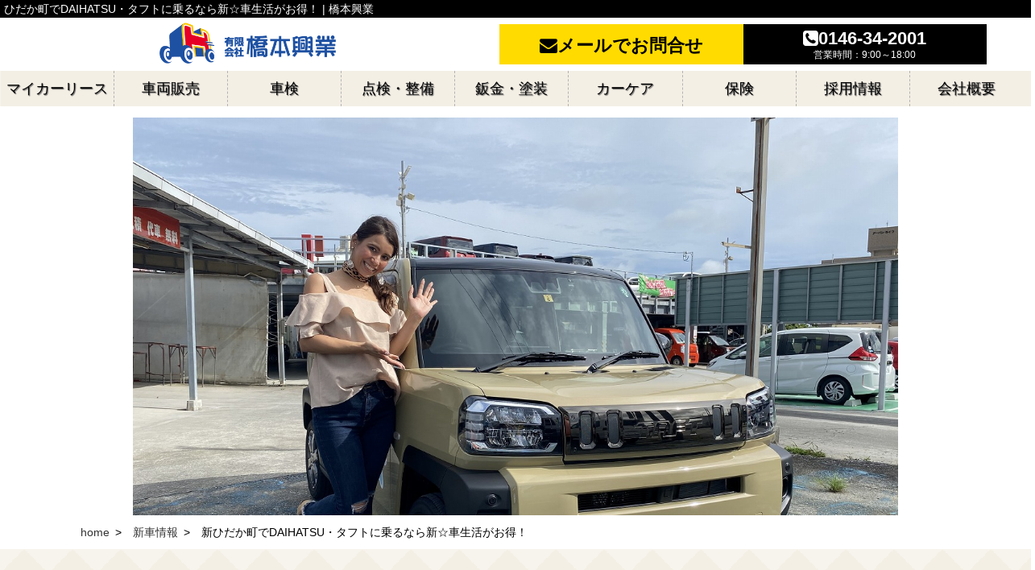

--- FILE ---
content_type: text/html; charset=UTF-8
request_url: https://hashimoto-kg.co.jp/newcar/taft/
body_size: 15412
content:
<!-- 固定＆投稿ページ -->
<!DOCTYPE html>
<html dir="ltr" lang="ja" prefix="og: https://ogp.me/ns#">

<head prefix="og: http://ogp.me/ns# fb: http://ogp.me/ns/fb# article: http://ogp.me/ns/article#">
	<!-- Google tag (gtag.js) -->
	<script async src="https://www.googletagmanager.com/gtag/js?id=G-2NFEYJ456J"></script>
	<script>
	  window.dataLayer = window.dataLayer || [];
	  function gtag(){dataLayer.push(arguments);}
	  gtag('js', new Date());

	  gtag('config', 'G-2NFEYJ456J');
	</script>
  <!-- Google Tag Manager -->
<script>(function(w,d,s,l,i){w[l]=w[l]||[];w[l].push({'gtm.start':
new Date().getTime(),event:'gtm.js'});var f=d.getElementsByTagName(s)[0],
j=d.createElement(s),dl=l!='dataLayer'?'&l='+l:'';j.async=true;j.src=
'https://www.googletagmanager.com/gtm.js?id='+i+dl;f.parentNode.insertBefore(j,f);
})(window,document,'script','dataLayer','GTM-T595B8L');</script>
<!-- End Google Tag Manager -->

  <meta charset="UTF-8">
  <meta name="viewport" content="width=device-width, initial-scall=1.0, minimum-scale=0.25, maximum-scale=4.0">

  <title>
    ひだか町でDAIHATSU・タフトに乗るなら新☆車生活がお得！ | 橋本興業  </title>

    
		<!-- All in One SEO 4.9.3 - aioseo.com -->
	<meta name="description" content="北海道ひだか町の橋本興業です。 これからお車をご検討中の方、乗り換えをご検討中の方にオススメしたい情報があります。 新車が月々定額で乗れる「新☆車生活」！お客様のニーズに合わせて、対象車種は軽自動車からハイブリッドカーまで国産全車種全メーカー。メンテも税金も毎月定額の支払いだけでOK！その中でも今回はイチオシのこちらの車種をご紹介！" />
	<meta name="robots" content="max-image-preview:large" />
	<meta name="author" content="長濱"/>
	<meta name="keywords" content="新車情報" />
	<link rel="canonical" href="https://hashimoto-kg.co.jp/newcar/taft/" />
	<meta name="generator" content="All in One SEO (AIOSEO) 4.9.3" />
		<meta property="og:locale" content="ja_JP" />
		<meta property="og:site_name" content="橋本興業" />
		<meta property="og:type" content="article" />
		<meta property="og:title" content="ひだか町でDAIHATSU・タフトに乗るなら新☆車生活がお得！ | 橋本興業" />
		<meta property="og:description" content="北海道ひだか町の橋本興業です。 これからお車をご検討中の方、乗り換えをご検討中の方にオススメしたい情報があります。 新車が月々定額で乗れる「新☆車生活」！お客様のニーズに合わせて、対象車種は軽自動車からハイブリッドカーまで国産全車種全メーカー。メンテも税金も毎月定額の支払いだけでOK！その中でも今回はイチオシのこちらの車種をご紹介！" />
		<meta property="og:url" content="https://hashimoto-kg.co.jp/newcar/taft/" />
		<meta property="og:image" content="https://hashimoto-kg.co.jp/wp-content/uploads/2020/06/IMG_6565.jpg" />
		<meta property="og:image:secure_url" content="https://hashimoto-kg.co.jp/wp-content/uploads/2020/06/IMG_6565.jpg" />
		<meta property="og:image:width" content="1280" />
		<meta property="og:image:height" content="960" />
		<meta property="article:published_time" content="2020-06-30T00:49:43+00:00" />
		<meta property="article:modified_time" content="2023-03-15T02:51:32+00:00" />
		<meta name="twitter:card" content="summary" />
		<meta name="twitter:title" content="ひだか町でDAIHATSU・タフトに乗るなら新☆車生活がお得！ | 橋本興業" />
		<meta name="twitter:description" content="北海道ひだか町の橋本興業です。 これからお車をご検討中の方、乗り換えをご検討中の方にオススメしたい情報があります。 新車が月々定額で乗れる「新☆車生活」！お客様のニーズに合わせて、対象車種は軽自動車からハイブリッドカーまで国産全車種全メーカー。メンテも税金も毎月定額の支払いだけでOK！その中でも今回はイチオシのこちらの車種をご紹介！" />
		<meta name="twitter:image" content="https://hashimoto-kg.co.jp/wp-content/uploads/2020/06/IMG_6565.jpg" />
		<script type="application/ld+json" class="aioseo-schema">
			{"@context":"https:\/\/schema.org","@graph":[{"@type":"Article","@id":"https:\/\/hashimoto-kg.co.jp\/newcar\/taft\/#article","name":"\u3072\u3060\u304b\u753a\u3067DAIHATSU\u30fb\u30bf\u30d5\u30c8\u306b\u4e57\u308b\u306a\u3089\u65b0\u2606\u8eca\u751f\u6d3b\u304c\u304a\u5f97\uff01 | \u6a4b\u672c\u8208\u696d","headline":"\u65b0\u3072\u3060\u304b\u753a\u3067DAIHATSU\u30fb\u30bf\u30d5\u30c8\u306b\u4e57\u308b\u306a\u3089\u65b0\u2606\u8eca\u751f\u6d3b\u304c\u304a\u5f97\uff01","author":{"@id":"https:\/\/hashimoto-kg.co.jp\/author\/h-nagahama\/#author"},"publisher":{"@id":"https:\/\/hashimoto-kg.co.jp\/#organization"},"image":{"@type":"ImageObject","url":"https:\/\/hashimoto-kg.co.jp\/wp-content\/uploads\/2020\/06\/IMG_6565.jpg","width":1280,"height":960},"datePublished":"2020-06-30T09:49:43+09:00","dateModified":"2023-03-15T11:51:32+09:00","inLanguage":"ja","mainEntityOfPage":{"@id":"https:\/\/hashimoto-kg.co.jp\/newcar\/taft\/#webpage"},"isPartOf":{"@id":"https:\/\/hashimoto-kg.co.jp\/newcar\/taft\/#webpage"},"articleSection":"\u65b0\u8eca\u60c5\u5831"},{"@type":"BreadcrumbList","@id":"https:\/\/hashimoto-kg.co.jp\/newcar\/taft\/#breadcrumblist","itemListElement":[{"@type":"ListItem","@id":"https:\/\/hashimoto-kg.co.jp#listItem","position":1,"name":"Home","item":"https:\/\/hashimoto-kg.co.jp","nextItem":{"@type":"ListItem","@id":"https:\/\/hashimoto-kg.co.jp\/category\/newcar\/#listItem","name":"\u65b0\u8eca\u60c5\u5831"}},{"@type":"ListItem","@id":"https:\/\/hashimoto-kg.co.jp\/category\/newcar\/#listItem","position":2,"name":"\u65b0\u8eca\u60c5\u5831","item":"https:\/\/hashimoto-kg.co.jp\/category\/newcar\/","nextItem":{"@type":"ListItem","@id":"https:\/\/hashimoto-kg.co.jp\/newcar\/taft\/#listItem","name":"\u65b0\u3072\u3060\u304b\u753a\u3067DAIHATSU\u30fb\u30bf\u30d5\u30c8\u306b\u4e57\u308b\u306a\u3089\u65b0\u2606\u8eca\u751f\u6d3b\u304c\u304a\u5f97\uff01"},"previousItem":{"@type":"ListItem","@id":"https:\/\/hashimoto-kg.co.jp#listItem","name":"Home"}},{"@type":"ListItem","@id":"https:\/\/hashimoto-kg.co.jp\/newcar\/taft\/#listItem","position":3,"name":"\u65b0\u3072\u3060\u304b\u753a\u3067DAIHATSU\u30fb\u30bf\u30d5\u30c8\u306b\u4e57\u308b\u306a\u3089\u65b0\u2606\u8eca\u751f\u6d3b\u304c\u304a\u5f97\uff01","previousItem":{"@type":"ListItem","@id":"https:\/\/hashimoto-kg.co.jp\/category\/newcar\/#listItem","name":"\u65b0\u8eca\u60c5\u5831"}}]},{"@type":"Organization","@id":"https:\/\/hashimoto-kg.co.jp\/#organization","name":"\u6a4b\u672c\u8208\u696d","description":"Just another WordPress site","url":"https:\/\/hashimoto-kg.co.jp\/","logo":{"@type":"ImageObject","url":"https:\/\/hashimoto-kg.co.jp\/wp-content\/uploads\/2020\/06\/hashimoto-kg-logo.png","@id":"https:\/\/hashimoto-kg.co.jp\/newcar\/taft\/#organizationLogo","width":132,"height":132},"image":{"@id":"https:\/\/hashimoto-kg.co.jp\/newcar\/taft\/#organizationLogo"}},{"@type":"Person","@id":"https:\/\/hashimoto-kg.co.jp\/author\/h-nagahama\/#author","url":"https:\/\/hashimoto-kg.co.jp\/author\/h-nagahama\/","name":"\u9577\u6ff1"},{"@type":"WebPage","@id":"https:\/\/hashimoto-kg.co.jp\/newcar\/taft\/#webpage","url":"https:\/\/hashimoto-kg.co.jp\/newcar\/taft\/","name":"\u3072\u3060\u304b\u753a\u3067DAIHATSU\u30fb\u30bf\u30d5\u30c8\u306b\u4e57\u308b\u306a\u3089\u65b0\u2606\u8eca\u751f\u6d3b\u304c\u304a\u5f97\uff01 | \u6a4b\u672c\u8208\u696d","description":"\u5317\u6d77\u9053\u3072\u3060\u304b\u753a\u306e\u6a4b\u672c\u8208\u696d\u3067\u3059\u3002 \u3053\u308c\u304b\u3089\u304a\u8eca\u3092\u3054\u691c\u8a0e\u4e2d\u306e\u65b9\u3001\u4e57\u308a\u63db\u3048\u3092\u3054\u691c\u8a0e\u4e2d\u306e\u65b9\u306b\u30aa\u30b9\u30b9\u30e1\u3057\u305f\u3044\u60c5\u5831\u304c\u3042\u308a\u307e\u3059\u3002 \u65b0\u8eca\u304c\u6708\u3005\u5b9a\u984d\u3067\u4e57\u308c\u308b\u300c\u65b0\u2606\u8eca\u751f\u6d3b\u300d\uff01\u304a\u5ba2\u69d8\u306e\u30cb\u30fc\u30ba\u306b\u5408\u308f\u305b\u3066\u3001\u5bfe\u8c61\u8eca\u7a2e\u306f\u8efd\u81ea\u52d5\u8eca\u304b\u3089\u30cf\u30a4\u30d6\u30ea\u30c3\u30c9\u30ab\u30fc\u307e\u3067\u56fd\u7523\u5168\u8eca\u7a2e\u5168\u30e1\u30fc\u30ab\u30fc\u3002\u30e1\u30f3\u30c6\u3082\u7a0e\u91d1\u3082\u6bce\u6708\u5b9a\u984d\u306e\u652f\u6255\u3044\u3060\u3051\u3067OK\uff01\u305d\u306e\u4e2d\u3067\u3082\u4eca\u56de\u306f\u30a4\u30c1\u30aa\u30b7\u306e\u3053\u3061\u3089\u306e\u8eca\u7a2e\u3092\u3054\u7d39\u4ecb\uff01","inLanguage":"ja","isPartOf":{"@id":"https:\/\/hashimoto-kg.co.jp\/#website"},"breadcrumb":{"@id":"https:\/\/hashimoto-kg.co.jp\/newcar\/taft\/#breadcrumblist"},"author":{"@id":"https:\/\/hashimoto-kg.co.jp\/author\/h-nagahama\/#author"},"creator":{"@id":"https:\/\/hashimoto-kg.co.jp\/author\/h-nagahama\/#author"},"image":{"@type":"ImageObject","url":"https:\/\/hashimoto-kg.co.jp\/wp-content\/uploads\/2020\/06\/IMG_6565.jpg","@id":"https:\/\/hashimoto-kg.co.jp\/newcar\/taft\/#mainImage","width":1280,"height":960},"primaryImageOfPage":{"@id":"https:\/\/hashimoto-kg.co.jp\/newcar\/taft\/#mainImage"},"datePublished":"2020-06-30T09:49:43+09:00","dateModified":"2023-03-15T11:51:32+09:00"},{"@type":"WebSite","@id":"https:\/\/hashimoto-kg.co.jp\/#website","url":"https:\/\/hashimoto-kg.co.jp\/","name":"\u6a4b\u672c\u8208\u696d","description":"Just another WordPress site","inLanguage":"ja","publisher":{"@id":"https:\/\/hashimoto-kg.co.jp\/#organization"}}]}
		</script>
		<!-- All in One SEO -->

<link rel="alternate" type="application/rss+xml" title="橋本興業 &raquo; フィード" href="https://hashimoto-kg.co.jp/feed/" />
<link rel="alternate" type="application/rss+xml" title="橋本興業 &raquo; コメントフィード" href="https://hashimoto-kg.co.jp/comments/feed/" />
<link rel="alternate" title="oEmbed (JSON)" type="application/json+oembed" href="https://hashimoto-kg.co.jp/wp-json/oembed/1.0/embed?url=https%3A%2F%2Fhashimoto-kg.co.jp%2Fnewcar%2Ftaft%2F" />
<link rel="alternate" title="oEmbed (XML)" type="text/xml+oembed" href="https://hashimoto-kg.co.jp/wp-json/oembed/1.0/embed?url=https%3A%2F%2Fhashimoto-kg.co.jp%2Fnewcar%2Ftaft%2F&#038;format=xml" />
<style id='wp-img-auto-sizes-contain-inline-css' type='text/css'>
img:is([sizes=auto i],[sizes^="auto," i]){contain-intrinsic-size:3000px 1500px}
/*# sourceURL=wp-img-auto-sizes-contain-inline-css */
</style>
<style id='wp-emoji-styles-inline-css' type='text/css'>

	img.wp-smiley, img.emoji {
		display: inline !important;
		border: none !important;
		box-shadow: none !important;
		height: 1em !important;
		width: 1em !important;
		margin: 0 0.07em !important;
		vertical-align: -0.1em !important;
		background: none !important;
		padding: 0 !important;
	}
/*# sourceURL=wp-emoji-styles-inline-css */
</style>
<style id='wp-block-library-inline-css' type='text/css'>
:root{--wp-block-synced-color:#7a00df;--wp-block-synced-color--rgb:122,0,223;--wp-bound-block-color:var(--wp-block-synced-color);--wp-editor-canvas-background:#ddd;--wp-admin-theme-color:#007cba;--wp-admin-theme-color--rgb:0,124,186;--wp-admin-theme-color-darker-10:#006ba1;--wp-admin-theme-color-darker-10--rgb:0,107,160.5;--wp-admin-theme-color-darker-20:#005a87;--wp-admin-theme-color-darker-20--rgb:0,90,135;--wp-admin-border-width-focus:2px}@media (min-resolution:192dpi){:root{--wp-admin-border-width-focus:1.5px}}.wp-element-button{cursor:pointer}:root .has-very-light-gray-background-color{background-color:#eee}:root .has-very-dark-gray-background-color{background-color:#313131}:root .has-very-light-gray-color{color:#eee}:root .has-very-dark-gray-color{color:#313131}:root .has-vivid-green-cyan-to-vivid-cyan-blue-gradient-background{background:linear-gradient(135deg,#00d084,#0693e3)}:root .has-purple-crush-gradient-background{background:linear-gradient(135deg,#34e2e4,#4721fb 50%,#ab1dfe)}:root .has-hazy-dawn-gradient-background{background:linear-gradient(135deg,#faaca8,#dad0ec)}:root .has-subdued-olive-gradient-background{background:linear-gradient(135deg,#fafae1,#67a671)}:root .has-atomic-cream-gradient-background{background:linear-gradient(135deg,#fdd79a,#004a59)}:root .has-nightshade-gradient-background{background:linear-gradient(135deg,#330968,#31cdcf)}:root .has-midnight-gradient-background{background:linear-gradient(135deg,#020381,#2874fc)}:root{--wp--preset--font-size--normal:16px;--wp--preset--font-size--huge:42px}.has-regular-font-size{font-size:1em}.has-larger-font-size{font-size:2.625em}.has-normal-font-size{font-size:var(--wp--preset--font-size--normal)}.has-huge-font-size{font-size:var(--wp--preset--font-size--huge)}.has-text-align-center{text-align:center}.has-text-align-left{text-align:left}.has-text-align-right{text-align:right}.has-fit-text{white-space:nowrap!important}#end-resizable-editor-section{display:none}.aligncenter{clear:both}.items-justified-left{justify-content:flex-start}.items-justified-center{justify-content:center}.items-justified-right{justify-content:flex-end}.items-justified-space-between{justify-content:space-between}.screen-reader-text{border:0;clip-path:inset(50%);height:1px;margin:-1px;overflow:hidden;padding:0;position:absolute;width:1px;word-wrap:normal!important}.screen-reader-text:focus{background-color:#ddd;clip-path:none;color:#444;display:block;font-size:1em;height:auto;left:5px;line-height:normal;padding:15px 23px 14px;text-decoration:none;top:5px;width:auto;z-index:100000}html :where(.has-border-color){border-style:solid}html :where([style*=border-top-color]){border-top-style:solid}html :where([style*=border-right-color]){border-right-style:solid}html :where([style*=border-bottom-color]){border-bottom-style:solid}html :where([style*=border-left-color]){border-left-style:solid}html :where([style*=border-width]){border-style:solid}html :where([style*=border-top-width]){border-top-style:solid}html :where([style*=border-right-width]){border-right-style:solid}html :where([style*=border-bottom-width]){border-bottom-style:solid}html :where([style*=border-left-width]){border-left-style:solid}html :where(img[class*=wp-image-]){height:auto;max-width:100%}:where(figure){margin:0 0 1em}html :where(.is-position-sticky){--wp-admin--admin-bar--position-offset:var(--wp-admin--admin-bar--height,0px)}@media screen and (max-width:600px){html :where(.is-position-sticky){--wp-admin--admin-bar--position-offset:0px}}

/*# sourceURL=wp-block-library-inline-css */
</style><style id='global-styles-inline-css' type='text/css'>
:root{--wp--preset--aspect-ratio--square: 1;--wp--preset--aspect-ratio--4-3: 4/3;--wp--preset--aspect-ratio--3-4: 3/4;--wp--preset--aspect-ratio--3-2: 3/2;--wp--preset--aspect-ratio--2-3: 2/3;--wp--preset--aspect-ratio--16-9: 16/9;--wp--preset--aspect-ratio--9-16: 9/16;--wp--preset--color--black: #000000;--wp--preset--color--cyan-bluish-gray: #abb8c3;--wp--preset--color--white: #ffffff;--wp--preset--color--pale-pink: #f78da7;--wp--preset--color--vivid-red: #cf2e2e;--wp--preset--color--luminous-vivid-orange: #ff6900;--wp--preset--color--luminous-vivid-amber: #fcb900;--wp--preset--color--light-green-cyan: #7bdcb5;--wp--preset--color--vivid-green-cyan: #00d084;--wp--preset--color--pale-cyan-blue: #8ed1fc;--wp--preset--color--vivid-cyan-blue: #0693e3;--wp--preset--color--vivid-purple: #9b51e0;--wp--preset--gradient--vivid-cyan-blue-to-vivid-purple: linear-gradient(135deg,rgb(6,147,227) 0%,rgb(155,81,224) 100%);--wp--preset--gradient--light-green-cyan-to-vivid-green-cyan: linear-gradient(135deg,rgb(122,220,180) 0%,rgb(0,208,130) 100%);--wp--preset--gradient--luminous-vivid-amber-to-luminous-vivid-orange: linear-gradient(135deg,rgb(252,185,0) 0%,rgb(255,105,0) 100%);--wp--preset--gradient--luminous-vivid-orange-to-vivid-red: linear-gradient(135deg,rgb(255,105,0) 0%,rgb(207,46,46) 100%);--wp--preset--gradient--very-light-gray-to-cyan-bluish-gray: linear-gradient(135deg,rgb(238,238,238) 0%,rgb(169,184,195) 100%);--wp--preset--gradient--cool-to-warm-spectrum: linear-gradient(135deg,rgb(74,234,220) 0%,rgb(151,120,209) 20%,rgb(207,42,186) 40%,rgb(238,44,130) 60%,rgb(251,105,98) 80%,rgb(254,248,76) 100%);--wp--preset--gradient--blush-light-purple: linear-gradient(135deg,rgb(255,206,236) 0%,rgb(152,150,240) 100%);--wp--preset--gradient--blush-bordeaux: linear-gradient(135deg,rgb(254,205,165) 0%,rgb(254,45,45) 50%,rgb(107,0,62) 100%);--wp--preset--gradient--luminous-dusk: linear-gradient(135deg,rgb(255,203,112) 0%,rgb(199,81,192) 50%,rgb(65,88,208) 100%);--wp--preset--gradient--pale-ocean: linear-gradient(135deg,rgb(255,245,203) 0%,rgb(182,227,212) 50%,rgb(51,167,181) 100%);--wp--preset--gradient--electric-grass: linear-gradient(135deg,rgb(202,248,128) 0%,rgb(113,206,126) 100%);--wp--preset--gradient--midnight: linear-gradient(135deg,rgb(2,3,129) 0%,rgb(40,116,252) 100%);--wp--preset--font-size--small: 13px;--wp--preset--font-size--medium: 20px;--wp--preset--font-size--large: 36px;--wp--preset--font-size--x-large: 42px;--wp--preset--spacing--20: 0.44rem;--wp--preset--spacing--30: 0.67rem;--wp--preset--spacing--40: 1rem;--wp--preset--spacing--50: 1.5rem;--wp--preset--spacing--60: 2.25rem;--wp--preset--spacing--70: 3.38rem;--wp--preset--spacing--80: 5.06rem;--wp--preset--shadow--natural: 6px 6px 9px rgba(0, 0, 0, 0.2);--wp--preset--shadow--deep: 12px 12px 50px rgba(0, 0, 0, 0.4);--wp--preset--shadow--sharp: 6px 6px 0px rgba(0, 0, 0, 0.2);--wp--preset--shadow--outlined: 6px 6px 0px -3px rgb(255, 255, 255), 6px 6px rgb(0, 0, 0);--wp--preset--shadow--crisp: 6px 6px 0px rgb(0, 0, 0);}:where(.is-layout-flex){gap: 0.5em;}:where(.is-layout-grid){gap: 0.5em;}body .is-layout-flex{display: flex;}.is-layout-flex{flex-wrap: wrap;align-items: center;}.is-layout-flex > :is(*, div){margin: 0;}body .is-layout-grid{display: grid;}.is-layout-grid > :is(*, div){margin: 0;}:where(.wp-block-columns.is-layout-flex){gap: 2em;}:where(.wp-block-columns.is-layout-grid){gap: 2em;}:where(.wp-block-post-template.is-layout-flex){gap: 1.25em;}:where(.wp-block-post-template.is-layout-grid){gap: 1.25em;}.has-black-color{color: var(--wp--preset--color--black) !important;}.has-cyan-bluish-gray-color{color: var(--wp--preset--color--cyan-bluish-gray) !important;}.has-white-color{color: var(--wp--preset--color--white) !important;}.has-pale-pink-color{color: var(--wp--preset--color--pale-pink) !important;}.has-vivid-red-color{color: var(--wp--preset--color--vivid-red) !important;}.has-luminous-vivid-orange-color{color: var(--wp--preset--color--luminous-vivid-orange) !important;}.has-luminous-vivid-amber-color{color: var(--wp--preset--color--luminous-vivid-amber) !important;}.has-light-green-cyan-color{color: var(--wp--preset--color--light-green-cyan) !important;}.has-vivid-green-cyan-color{color: var(--wp--preset--color--vivid-green-cyan) !important;}.has-pale-cyan-blue-color{color: var(--wp--preset--color--pale-cyan-blue) !important;}.has-vivid-cyan-blue-color{color: var(--wp--preset--color--vivid-cyan-blue) !important;}.has-vivid-purple-color{color: var(--wp--preset--color--vivid-purple) !important;}.has-black-background-color{background-color: var(--wp--preset--color--black) !important;}.has-cyan-bluish-gray-background-color{background-color: var(--wp--preset--color--cyan-bluish-gray) !important;}.has-white-background-color{background-color: var(--wp--preset--color--white) !important;}.has-pale-pink-background-color{background-color: var(--wp--preset--color--pale-pink) !important;}.has-vivid-red-background-color{background-color: var(--wp--preset--color--vivid-red) !important;}.has-luminous-vivid-orange-background-color{background-color: var(--wp--preset--color--luminous-vivid-orange) !important;}.has-luminous-vivid-amber-background-color{background-color: var(--wp--preset--color--luminous-vivid-amber) !important;}.has-light-green-cyan-background-color{background-color: var(--wp--preset--color--light-green-cyan) !important;}.has-vivid-green-cyan-background-color{background-color: var(--wp--preset--color--vivid-green-cyan) !important;}.has-pale-cyan-blue-background-color{background-color: var(--wp--preset--color--pale-cyan-blue) !important;}.has-vivid-cyan-blue-background-color{background-color: var(--wp--preset--color--vivid-cyan-blue) !important;}.has-vivid-purple-background-color{background-color: var(--wp--preset--color--vivid-purple) !important;}.has-black-border-color{border-color: var(--wp--preset--color--black) !important;}.has-cyan-bluish-gray-border-color{border-color: var(--wp--preset--color--cyan-bluish-gray) !important;}.has-white-border-color{border-color: var(--wp--preset--color--white) !important;}.has-pale-pink-border-color{border-color: var(--wp--preset--color--pale-pink) !important;}.has-vivid-red-border-color{border-color: var(--wp--preset--color--vivid-red) !important;}.has-luminous-vivid-orange-border-color{border-color: var(--wp--preset--color--luminous-vivid-orange) !important;}.has-luminous-vivid-amber-border-color{border-color: var(--wp--preset--color--luminous-vivid-amber) !important;}.has-light-green-cyan-border-color{border-color: var(--wp--preset--color--light-green-cyan) !important;}.has-vivid-green-cyan-border-color{border-color: var(--wp--preset--color--vivid-green-cyan) !important;}.has-pale-cyan-blue-border-color{border-color: var(--wp--preset--color--pale-cyan-blue) !important;}.has-vivid-cyan-blue-border-color{border-color: var(--wp--preset--color--vivid-cyan-blue) !important;}.has-vivid-purple-border-color{border-color: var(--wp--preset--color--vivid-purple) !important;}.has-vivid-cyan-blue-to-vivid-purple-gradient-background{background: var(--wp--preset--gradient--vivid-cyan-blue-to-vivid-purple) !important;}.has-light-green-cyan-to-vivid-green-cyan-gradient-background{background: var(--wp--preset--gradient--light-green-cyan-to-vivid-green-cyan) !important;}.has-luminous-vivid-amber-to-luminous-vivid-orange-gradient-background{background: var(--wp--preset--gradient--luminous-vivid-amber-to-luminous-vivid-orange) !important;}.has-luminous-vivid-orange-to-vivid-red-gradient-background{background: var(--wp--preset--gradient--luminous-vivid-orange-to-vivid-red) !important;}.has-very-light-gray-to-cyan-bluish-gray-gradient-background{background: var(--wp--preset--gradient--very-light-gray-to-cyan-bluish-gray) !important;}.has-cool-to-warm-spectrum-gradient-background{background: var(--wp--preset--gradient--cool-to-warm-spectrum) !important;}.has-blush-light-purple-gradient-background{background: var(--wp--preset--gradient--blush-light-purple) !important;}.has-blush-bordeaux-gradient-background{background: var(--wp--preset--gradient--blush-bordeaux) !important;}.has-luminous-dusk-gradient-background{background: var(--wp--preset--gradient--luminous-dusk) !important;}.has-pale-ocean-gradient-background{background: var(--wp--preset--gradient--pale-ocean) !important;}.has-electric-grass-gradient-background{background: var(--wp--preset--gradient--electric-grass) !important;}.has-midnight-gradient-background{background: var(--wp--preset--gradient--midnight) !important;}.has-small-font-size{font-size: var(--wp--preset--font-size--small) !important;}.has-medium-font-size{font-size: var(--wp--preset--font-size--medium) !important;}.has-large-font-size{font-size: var(--wp--preset--font-size--large) !important;}.has-x-large-font-size{font-size: var(--wp--preset--font-size--x-large) !important;}
/*# sourceURL=global-styles-inline-css */
</style>

<style id='classic-theme-styles-inline-css' type='text/css'>
/*! This file is auto-generated */
.wp-block-button__link{color:#fff;background-color:#32373c;border-radius:9999px;box-shadow:none;text-decoration:none;padding:calc(.667em + 2px) calc(1.333em + 2px);font-size:1.125em}.wp-block-file__button{background:#32373c;color:#fff;text-decoration:none}
/*# sourceURL=/wp-includes/css/classic-themes.min.css */
</style>
<link rel='stylesheet' id='contact-form-7-css' href='https://hashimoto-kg.co.jp/wp-content/plugins/contact-form-7/includes/css/styles.css?ver=6.1.4' type='text/css' media='all' />
<link rel='stylesheet' id='ki-gvc1-style-css' href='https://hashimoto-kg.co.jp/wp-content/themes/hashimoto/style.css' type='text/css' media='all' />
<script type="text/javascript" src="https://hashimoto-kg.co.jp/wp-includes/js/jquery/jquery.min.js?ver=3.7.1" id="jquery-core-js"></script>
<script type="text/javascript" src="https://hashimoto-kg.co.jp/wp-includes/js/jquery/jquery-migrate.min.js?ver=3.4.1" id="jquery-migrate-js"></script>
<script type="text/javascript" src="https://hashimoto-kg.co.jp/wp-content/themes/hashimoto/js/kcss.js" id="kcss-js"></script>
<script type="text/javascript" src="https://hashimoto-kg.co.jp/wp-content/themes/hashimoto/js/togglemenu.js" id="togglemenu-js"></script>
<link rel="https://api.w.org/" href="https://hashimoto-kg.co.jp/wp-json/" /><link rel="alternate" title="JSON" type="application/json" href="https://hashimoto-kg.co.jp/wp-json/wp/v2/posts/1594" /><link rel="EditURI" type="application/rsd+xml" title="RSD" href="https://hashimoto-kg.co.jp/xmlrpc.php?rsd" />

<link rel='shortlink' href='https://hashimoto-kg.co.jp/?p=1594' />
<style type="text/css">.recentcomments a{display:inline !important;padding:0 !important;margin:0 !important;}</style><link rel="icon" href="https://hashimoto-kg.co.jp/wp-content/uploads/2020/06/hashimoto-kg-logo.png" sizes="32x32" />
<link rel="icon" href="https://hashimoto-kg.co.jp/wp-content/uploads/2020/06/hashimoto-kg-logo.png" sizes="192x192" />
<link rel="apple-touch-icon" href="https://hashimoto-kg.co.jp/wp-content/uploads/2020/06/hashimoto-kg-logo.png" />
<meta name="msapplication-TileImage" content="https://hashimoto-kg.co.jp/wp-content/uploads/2020/06/hashimoto-kg-logo.png" />
  <script>
var ua = window.navigator.userAgent.toLowerCase();
if (ua.indexOf("msie 10") != -1){
document.write('<link rel="stylesheet" type="text/css" href="https://hashimoto-kg.co.jp/wp-content/themes/hashimoto/css/ie10.css" />');
}
else if (ua.indexOf("linux; u;") >0){
document.write('<link rel="stylesheet" type="text/css" href="https://hashimoto-kg.co.jp/wp-content/themes/hashimoto/css/ie10.css" />');
}
else if (ua.indexOf("chrome") != -1){
	document.write('<link rel="stylesheet" type="text/css" href="https://hashimoto-kg.co.jp/wp-content/themes/hashimoto/css/chrome.css" />');
}
</script>
<!--[if lte IE 9]>
<script src="/js/jquery.matchHeight.js" type="text/javascript"></script>
<script type="text/javascript">
jQuery(function() {
jQuery("[class^='flex'] [class^='col-']").matchHeight();
});
</script>
<link rel="stylesheet" type="text/css" href="/css/ie9.css" />
<![endif]-->
<!--[if lt IE 9]>
<script src="/js/html5shiv.js" type="text/javascript"></script>
<link rel="stylesheet" type="text/css" href="/css/ie8.css" />
<![endif]-->
<link rel="stylesheet" href="//maxcdn.bootstrapcdn.com/font-awesome/4.1.0/css/font-awesome.min.css" />

  <script type="text/javascript">

  (function($){
  $(function(){
      $(window).on('scroll',function(){
          var obj = new Object();
          obj.y = document.documentElement.scrollTop  || document.body.scrollTop;
          if(obj.y > 40){
              $(".wrapper").addClass("header-lock");
          } else {
              $(".wrapper").removeClass("header-lock");
          }
      });
  });
  })(jQuery);
  /*　ページ内スクロール */
  jQuery(document).ready(function(){
     jQuery('a[href^="#"]').click(function() {
      　var headerHight = jQuery('header').outerHeight();
        var speed = 400;
        var href= jQuery(this).attr("href");
        var target = jQuery(href == "#" || href == "" ? 'html' : href);
        var position = target.offset().top-headerHight - 40;
        jQuery('body,html').animate({scrollTop:position}, speed, 'swing');
        return false;
     });
  });
    /* トップに戻るボタン */
    jQuery(document).ready(function() {
      var topBtn = jQuery('.backtotop');
      topBtn.hide();
      jQuery(window).scroll(function() {
        if (jQuery(this).scrollTop() > 400) {
          topBtn.fadeIn();
        } else {
          topBtn.fadeOut(0)
        }
      });
    });

  </script>
</head>

<body class="wp-singular post-template-default single single-post postid-1594 single-format-standard wp-theme-hashimoto metaslider-plugin">
  <!-- Google Tag Manager (noscript) -->
<noscript><iframe src="https://www.googletagmanager.com/ns.html?id=GTM-T595B8L"
height="0" width="0" style="display:none;visibility:hidden"></iframe></noscript>
<!-- End Google Tag Manager (noscript) -->
  <header class="header" id="header">
    <div class="wrapper head-black">
      <div class="container">
        <h1 class="discription">
ひだか町でDAIHATSU・タフトに乗るなら新☆車生活がお得！ | 橋本興業</h1>
      </div>
    </div>

    <div class="container">
<div class="flex">
  <div class="col-6 col-tab-6 col-sp-7 mp-reset">
    <div class="text-center top-logo">
      <a href="https://hashimoto-kg.co.jp"><img src="https://hashimoto-kg.co.jp/wp-content/themes/hashimoto/img/logo.png" alt="新ひだか町、静内町、浦川町で新車、車検などお車のことなら有限会社橋本興業にお任せください" /></a>
    </div>
  </div>

<div class="col-3  col-tab-3 col-sp-2r head-mail mp-reset">
  <a href="contact"><div class="head-mail-btn">
    <i class="fa fa-envelope"></i><span class="head-btn-subtext"> メールでお問合せ</span>
  </div></a>
</div>

<div class="col-3  col-tab-3 col-sp-2r head-tell mp-reset">
  <a href="tel:0146342001"><div class="head-tell-btn">
    <i class="fa fa-phone-square"></i><span class="head-btn-subtext"> 0146-34-2001</span>
    <span class="head-small-text"><br />営業時間：9:00～18:00</span>
  </div></a>
</div>

<div class="sp col-sp-1r mp-reset">
  <div class="btn-burg-text wp-toggle"></div>
</div>
</div>
    </div>

<!--<div class="btn-burg-text wp-toggle"></div>-->
    <nav class="gnav-container">
    <ul class="gnav">
        <li class="gnav-item"><a href="https://hashimoto-kg.co.jp/lease/" class="gnav-link"><span class="gnav-link-inner">マイカーリース</span></a></li>
        <li class="gnav-item"><a href="https://hashimoto-kg.co.jp/sale/" class="gnav-link"><span class="gnav-link-inner">車両販売</span></a></li>
        <li class="gnav-item"><a href="https://hashimoto-kg.co.jp/inspection/" class="gnav-link"><span class="gnav-link-inner">車検</span></a></li>
        <li class="gnav-item"><a href="https://hashimoto-kg.co.jp/maintenance/" class="gnav-link"><span class="gnav-link-inner">点検・整備</span></a></li>
        <li class="gnav-item"><a href="https://hashimoto-kg.co.jp/metal/" class="gnav-link"><span class="gnav-link-inner">鈑金・塗装</span></a></li>
        <li class="gnav-item"><a href="https://hashimoto-kg.co.jp/tire/" class="gnav-link"><span class="gnav-link-inner">カーケア</span></a></li>
        <li class="gnav-item"><a href="https://hashimoto-kg.co.jp/insurance/" class="gnav-link"><span class="gnav-link-inner">保険</span></a></li>
				<li class="gnav-item"><a href="https://hashimoto-kg.co.jp/recruit/" class="gnav-link"><span class="gnav-link-inner">採用情報</span></a></li>
				<li class="gnav-item"><a href="https://hashimoto-kg.co.jp/company/" class="gnav-link"><span class="gnav-link-inner">会社概要</span></a></li>
    </ul>
</nav>
  </header>


 	 		<div class="center news_kv_950"><img width="1280" height="960" src="https://hashimoto-kg.co.jp/wp-content/uploads/2020/06/IMG_6565.jpg" class="attachment-full size-full wp-post-image" alt="" decoding="async" fetchpriority="high" srcset="https://hashimoto-kg.co.jp/wp-content/uploads/2020/06/IMG_6565.jpg 1280w, https://hashimoto-kg.co.jp/wp-content/uploads/2020/06/IMG_6565-600x450.jpg 600w, https://hashimoto-kg.co.jp/wp-content/uploads/2020/06/IMG_6565-1024x768.jpg 1024w, https://hashimoto-kg.co.jp/wp-content/uploads/2020/06/IMG_6565-768x576.jpg 768w" sizes="(max-width: 1280px) 100vw, 1280px" /></div>
 	 

<main id="main" class="main" role="main">


	<div class="container">
	<nav id="breadcrumb" itemprop="breadcrumb"><ul class="breadcrumb"><li><a href="https://hashimoto-kg.co.jp/">home</a></li><li><a href="https://hashimoto-kg.co.jp/category/newcar/">新車情報</a></li><li>新ひだか町でDAIHATSU・タフトに乗るなら新☆車生活がお得！</li></ul></nav>	</div>
			<!--<h2 class="text-center post-title">新ひだか町でDAIHATSU・タフトに乗るなら新☆車生活がお得！</h2>-->
	<section>
	<div class="bg-pubric-pt01-01">
	<div class="bg-pubric-pt01-02">
		<div class="post-1594 post type-post status-publish format-standard has-post-thumbnail hentry category-newcar"><h2 class="h2-car">新ひだか町でタフトなら新☆車生活！</h2>
<div class="wide960 bg-white-box">
<p>いつもご覧いただきありがとうございます。北海道日高郡新ひだか町の橋本興業です。<br />
これからお車をご検討中の方、乗り換えをご検討中の方にオススメしたい情報があります。<br />
新車が月々定額で乗れる<strong>「新☆車生活」！</strong>お客様のニーズに合わせて、対象車種は軽自動車からハイブリッドカーまで国産全車種全メーカー。メンテも税金も毎月定額の支払いだけでOK！その中でも今回はイチオシのこちらの車種をご紹介！</p>
<p><strong><big><span style="color: #008000;">タフト / DAIHATSU</span></big></strong></p>
<p><img decoding="async" width="1280" height="960" class="alignnone size-large wp-image-1591" src="https://hashimoto-kg.co.jp/wp-content/uploads/2020/06/IMG_6592.jpg" alt="" srcset="https://hashimoto-kg.co.jp/wp-content/uploads/2020/06/IMG_6592.jpg 1280w, https://hashimoto-kg.co.jp/wp-content/uploads/2020/06/IMG_6592-600x450.jpg 600w, https://hashimoto-kg.co.jp/wp-content/uploads/2020/06/IMG_6592-1024x768.jpg 1024w, https://hashimoto-kg.co.jp/wp-content/uploads/2020/06/IMG_6592-768x576.jpg 768w" sizes="(max-width: 1280px) 100vw, 1280px" /></p>
<p>日常からレジャーまで。毎日を楽しく彩りを与えてくれる相棒となる軽自動車、それがタフト。<br />
タフさと力強さを兼ね備える、洗練されたボディは二度見したくなるカッコ良さ。<br />
カラーバリエーションは大人気のアースカラー新色３色を含む、全９色のラインアップ。<br />
どの色も遊び心くすぐられる、豊富なボディカラーです。</p>
<p>「青空SUV」というキャッチコピーの名の通り、これからの夏にピッタリ一台です！</p>
<h3>【安定感のある走行性能と、先進の安全性】</h3>
<p>タフトは「DNGA」に基づいたプラットフォームを採用し、誰もが運転しやすく、快適な走行が実現。軽量化で燃費効率もUPさせています。</p>
<p>電動パーキングブレーキも標準装備。オートモードにしたら、Pレンジで自動的にパーキングブレーキが作動します。<br />
ロングドライブに憂鬱な渋滞や信号待ちの時は、「HOLD」スイッチひとつで、ブレーキペダルから足を離してもブレーキが保持されるので安心です。</p>
<p><img decoding="async" width="1280" height="960" class="alignnone size-large wp-image-1578" src="https://hashimoto-kg.co.jp/wp-content/uploads/2020/06/IMG_6570.jpg" alt="" srcset="https://hashimoto-kg.co.jp/wp-content/uploads/2020/06/IMG_6570.jpg 1280w, https://hashimoto-kg.co.jp/wp-content/uploads/2020/06/IMG_6570-600x450.jpg 600w, https://hashimoto-kg.co.jp/wp-content/uploads/2020/06/IMG_6570-1024x768.jpg 1024w, https://hashimoto-kg.co.jp/wp-content/uploads/2020/06/IMG_6570-768x576.jpg 768w" sizes="(max-width: 1280px) 100vw, 1280px" /></p>
<p>ロングドライブの疲れによるふらつきも警報機能が教えてくれ安全に走行出来ます。</p>
<p>軽自動車だけど、この走りやすさを侮るなかれ！</p>
<p>FFベースの軽乗用車としては最大サイズとなるタイヤを実装。あらゆる路面に対応するパワフルな走り心地を体感してください。</p>
<p>事故を未然に防ぐために、先進技術の「スマートアシスト」が搭載されています。<br />
ダイハツが目指す、安心のクルマ作り。17種類の予防安全性能が、あなたを安心させてくれます。</p>
<p><img loading="lazy" decoding="async" width="1090" height="542" class="alignnone size-large wp-image-1592" src="https://hashimoto-kg.co.jp/wp-content/uploads/2020/06/taft_01.jpg" alt="" srcset="https://hashimoto-kg.co.jp/wp-content/uploads/2020/06/taft_01.jpg 1090w, https://hashimoto-kg.co.jp/wp-content/uploads/2020/06/taft_01-600x298.jpg 600w, https://hashimoto-kg.co.jp/wp-content/uploads/2020/06/taft_01-1024x509.jpg 1024w, https://hashimoto-kg.co.jp/wp-content/uploads/2020/06/taft_01-768x382.jpg 768w" sizes="auto, (max-width: 1090px) 100vw, 1090px" /> <img loading="lazy" decoding="async" width="1072" height="512" class="alignnone size-large wp-image-1593" src="https://hashimoto-kg.co.jp/wp-content/uploads/2020/06/taft_02.jpg" alt="" srcset="https://hashimoto-kg.co.jp/wp-content/uploads/2020/06/taft_02.jpg 1072w, https://hashimoto-kg.co.jp/wp-content/uploads/2020/06/taft_02-600x287.jpg 600w, https://hashimoto-kg.co.jp/wp-content/uploads/2020/06/taft_02-1024x489.jpg 1024w, https://hashimoto-kg.co.jp/wp-content/uploads/2020/06/taft_02-768x367.jpg 768w" sizes="auto, (max-width: 1072px) 100vw, 1072px" /></p>
<h3>【これだけアクティブなのに、驚きの低燃費！】</h3>
<p>軽自動車の魅力と言えば、やはり経済性ですよね。<br />
自然吸気エンジン<br />
（2WD）では、25.7km/Lという燃費消費率を達成。<br />
走りの快適さだけではなく、環境とおサイフにも配慮されています。</p>
<p><img loading="lazy" decoding="async" width="1280" height="960" class="alignnone size-large wp-image-1573" src="https://hashimoto-kg.co.jp/wp-content/uploads/2020/06/IMG_6565.jpg" alt="" srcset="https://hashimoto-kg.co.jp/wp-content/uploads/2020/06/IMG_6565.jpg 1280w, https://hashimoto-kg.co.jp/wp-content/uploads/2020/06/IMG_6565-600x450.jpg 600w, https://hashimoto-kg.co.jp/wp-content/uploads/2020/06/IMG_6565-1024x768.jpg 1024w, https://hashimoto-kg.co.jp/wp-content/uploads/2020/06/IMG_6565-768x576.jpg 768w" sizes="auto, (max-width: 1280px) 100vw, 1280px" /></p>
<p>※燃料消費率は定められた試験条件での値です。お客様の使用環境（気象、渋滞等）や運転方法（急発進、エアコン使用等）に応じて燃料使用率は異なります。</p>
<h3>【コンセプトは「Backpack Style」】</h3>
<p>新発想、タフトの「Backpack Style」。<br />
乗る人の気分があがるフロント部分「クルースペース」、工夫いっぱいのリア部分「フレキシブルスペース」。快適さと収納力が抜群に優れています。</p>
<p>運転席に乗った瞬間ワクワクする、クルースペース。コックピットのような気分高まるデザインと機能性に優れたレイアウト。ゆとりのある空間は解放感を演出します。</p>
<p>フレキシブルスペースは、とにかくたくさん積み込むことが可能。イコール、遊びの幅を広げてくれるんです。汚れが拭き取りやすい素材を採用するなど、アウトドアへの対応力も抜群です。</p>
<p><img loading="lazy" decoding="async" width="1280" height="960" class="alignnone size-large wp-image-1575" src="https://hashimoto-kg.co.jp/wp-content/uploads/2020/06/IMG_6567.jpg" alt="" srcset="https://hashimoto-kg.co.jp/wp-content/uploads/2020/06/IMG_6567.jpg 1280w, https://hashimoto-kg.co.jp/wp-content/uploads/2020/06/IMG_6567-600x450.jpg 600w, https://hashimoto-kg.co.jp/wp-content/uploads/2020/06/IMG_6567-1024x768.jpg 1024w, https://hashimoto-kg.co.jp/wp-content/uploads/2020/06/IMG_6567-768x576.jpg 768w" sizes="auto, (max-width: 1280px) 100vw, 1280px" /></p>
<h3>【非日常感と開放感が味わえるクルースペース】</h3>
<p>前席上には大きなガラスルーフの「スカイフィールトップ」が全車標準装備。<br />
圧倒的なこの開放感と広大な視界で非日常感が。</p>
<p><img loading="lazy" decoding="async" width="1280" height="960" class="alignnone size-large wp-image-1584" src="https://hashimoto-kg.co.jp/wp-content/uploads/2020/06/IMG_6579.jpg" alt="" srcset="https://hashimoto-kg.co.jp/wp-content/uploads/2020/06/IMG_6579.jpg 1280w, https://hashimoto-kg.co.jp/wp-content/uploads/2020/06/IMG_6579-600x450.jpg 600w, https://hashimoto-kg.co.jp/wp-content/uploads/2020/06/IMG_6579-1024x768.jpg 1024w, https://hashimoto-kg.co.jp/wp-content/uploads/2020/06/IMG_6579-768x576.jpg 768w" sizes="auto, (max-width: 1280px) 100vw, 1280px" /></p>
<p>この夏はタフトに乗って「青空」の下で走り回りたいですね。</p>
<p>日焼けが気になる方も心配いりません！紫外線を99％カットするガラスが採用されているだけでなく、赤外線もカットし、お肌への刺激も少ないのが嬉しいですね。シェードは開け閉め可能です。</p>
<p>オレンジの挿し色が映えるフロント部分。<br />
手が届く場所に各種スイッチがある操作性に加えて、タコメーターも見やすくなっています。運転席というより操縦席という表現が似合いますね。</p>
<p><img loading="lazy" decoding="async" width="1280" height="960" class="alignnone size-large wp-image-1582" src="https://hashimoto-kg.co.jp/wp-content/uploads/2020/06/IMG_6576.jpg" alt="" srcset="https://hashimoto-kg.co.jp/wp-content/uploads/2020/06/IMG_6576.jpg 1280w, https://hashimoto-kg.co.jp/wp-content/uploads/2020/06/IMG_6576-600x450.jpg 600w, https://hashimoto-kg.co.jp/wp-content/uploads/2020/06/IMG_6576-1024x768.jpg 1024w, https://hashimoto-kg.co.jp/wp-content/uploads/2020/06/IMG_6576-768x576.jpg 768w" sizes="auto, (max-width: 1280px) 100vw, 1280px" /></p>
<h3>【自分好みにアレンジ自在、フレキシブルスペースの魅力】</h3>
<p>日常からレジャーまで幅広く使える後席のフレキシブルスペース。<br />
リアシートバックを前方に倒すと、完全フラットスタイルに。背が高い荷物や大きい荷物など、自分好みにレイアウトを変え、自由自在に活用出来ます。<br />
またオプションの追加キットで2段にしたり、底面にBOXを作ることもできますよ。</p>
<p>たくさん荷物を積むと、汚れも気になりますよね。シートバックとデッキボード表面には樹脂製の汚れを拭き取りやすい素材を採用しているので、お手入れも手軽ですよ。</p>
<p><img loading="lazy" decoding="async" width="1280" height="960" class="alignnone size-large wp-image-1586" src="https://hashimoto-kg.co.jp/wp-content/uploads/2020/06/IMG_6586.jpg" alt="" srcset="https://hashimoto-kg.co.jp/wp-content/uploads/2020/06/IMG_6586.jpg 1280w, https://hashimoto-kg.co.jp/wp-content/uploads/2020/06/IMG_6586-600x450.jpg 600w, https://hashimoto-kg.co.jp/wp-content/uploads/2020/06/IMG_6586-1024x768.jpg 1024w, https://hashimoto-kg.co.jp/wp-content/uploads/2020/06/IMG_6586-768x576.jpg 768w" sizes="auto, (max-width: 1280px) 100vw, 1280px" /> <img loading="lazy" decoding="async" width="1280" height="960" class="alignnone size-large wp-image-1587" src="https://hashimoto-kg.co.jp/wp-content/uploads/2020/06/IMG_6587.jpg" alt="" srcset="https://hashimoto-kg.co.jp/wp-content/uploads/2020/06/IMG_6587.jpg 1280w, https://hashimoto-kg.co.jp/wp-content/uploads/2020/06/IMG_6587-600x450.jpg 600w, https://hashimoto-kg.co.jp/wp-content/uploads/2020/06/IMG_6587-1024x768.jpg 1024w, https://hashimoto-kg.co.jp/wp-content/uploads/2020/06/IMG_6587-768x576.jpg 768w" sizes="auto, (max-width: 1280px) 100vw, 1280px" /></p>
<h3>【新☆車生活は橋本興業までお気軽にお問い合わせを】</h3>
<p>メンテナンス維持費、車検、税金などを含まれている、<strong>新☆車生活</strong>で賢く<strong>ダイハツ・タフト</strong>をゲット！頭金不要です。さらには、点検や消耗品の交換などのタイミングは私ども橋本興業からご案内を差し上げますので、お客様がうっかり忘れてしまう心配もございません。まさにガソリンを入れて「乗るだけ」の簡単カーリース。<br />
今回ご紹介しました<strong>ダイハツ・タフト</strong>の他にも、購入より割安なマイカーリース「新☆車生活」では、軽自動車やハイブリッドカーまで様々な車種や型式をご用意してお待ちしています。お気軽にご覧のホームページよりお問い合わせ下さい。</p>
<p><a href="https://hashimoto-kg.co.jp/lease/"><img decoding="async" src="https://hashimoto-kg.co.jp/wp-content/themes/hashimoto/img/kv-lease.jpg" /></a></p>
</div>
<style> p {padding-top:15px;} h3 {padding-top:30px;}</style>
</div>
		<div class="container link-pages">
					</div>
			</div>
	</div>
	</section>

	</main>


<!--<aside id="sidebar" class="sidebar">
	<div id="snav" class="snav"><ul>
<li><a href="https://hashimoto-kg.co.jp/inspection/">あんしん車検</a></li>
<li><a href="https://hashimoto-kg.co.jp/contact/">お問い合わせ</a>
<ul class='children'>
	<li><a href="https://hashimoto-kg.co.jp/contact/contact-thanks/">お問い合わせありがとうございました</a></li>
</ul>
</li>
<li><a href="https://hashimoto-kg.co.jp/terms/">ご利用規約</a></li>
<li><a href="https://hashimoto-kg.co.jp/tire/">カーケア・タイヤショップ</a></li>
<li><a href="https://hashimoto-kg.co.jp/privacy/">プライバシーポリシー</a></li>
<li><a href="https://hashimoto-kg.co.jp/lease/">マイカーリース</a></li>
<li><a href="https://hashimoto-kg.co.jp/company/">会社概要</a></li>
<li><a href="https://hashimoto-kg.co.jp/recruit/">採用情報</a></li>
<li><a href="https://hashimoto-kg.co.jp/metal/">板金・塗装</a></li>
<li><a href="https://hashimoto-kg.co.jp/maintenance/">点検・整備</a></li>
<li><a href="https://hashimoto-kg.co.jp/insurance/">自動車保険</a></li>
<li><a href="https://hashimoto-kg.co.jp/sale/">車両販売</a></li>
</ul></div>
	</aside>-->

<footer id="footer" class="footer">
  <div class="backtotop">
	<a href="#"><img src="https://hashimoto-kg.co.jp/wp-content/themes/hashimoto/img/backtotop.png" alt="有限会社橋本興業　TOPへ"></a></div>
  <div class="container">
    <div class="flex">

      <div class="col-tab-6 col-sp-12">
        <div class="flex">
          <div class="col-sp-3 text-center">
            <a href="https://hashimoto-kg.co.jp"><img src="https://hashimoto-kg.co.jp/wp-content/themes/hashimoto/img/lotas-logo.png" alt="ロータスクラブ"></a>
            <!--
						<a href="https://line.me/R/ti/p/NB1rXyxqCm" target="_blank"><img src="https://hashimoto-kg.co.jp/wp-content/themes/hashimoto/img/LINE.png" alt="橋本興業LINE"></a>
          -->
          </div>
          <div class="col-sp-9">
            <p><a href="https://hashimoto-kg.co.jp"><img src="https://hashimoto-kg.co.jp/wp-content/themes/hashimoto/img/logo.png" alt="有限会社橋本興業" /></a></p>
            <!--
            <p><a href="https://www.facebook.com/hasimotokg/" target="_blank"><img src="https://hashimoto-kg.co.jp/wp-content/themes/hashimoto/img/fb-banner.png" alt="有限会社橋本興業　フェイスブック"></a></p>
            -->
          </div>
        </div>
      </div>

      <div class="col-tab-3 col-sp-6 f-nav">
        <ul>
          <li><a href="https://hashimoto-kg.co.jp/lease/">マイカーリース</a></li>
          <li><a href="https://hashimoto-kg.co.jp/sale/">車両販売</a></li>
          <li><a href="https://hashimoto-kg.co.jp/inspection/">車検</a></li>
          <li><a href="https://hashimoto-kg.co.jp/maintenance/">点検・整備</a></li>
          <li><a href="https://hashimoto-kg.co.jp/metal/">板金・塗装</a></li>
          <li><a href="https://hashimoto-kg.co.jp/tire/">カーケア</a></li>
          <li><a href="https://hashimoto-kg.co.jp/insurance/">保険</a></li>
        </ul>
      </div>

      <div class="col-tab-3 col-sp-6 f-nav">
        <ul>
          <li><a href="https://hashimoto-kg.co.jp/category/newcar/">新車情報</a></li>
          <li><a href="https://hashimoto-kg.co.jp/category/race/">Team橋本</a></li>
<!--          <li><a href="https://hashimoto-kg.co.jp/category/voice/">お客様の声</a></li>-->
          <li><a href="https://hashimoto-kg.co.jp/company/">会社概要</a></li>
          <li><a href="https://hashimoto-kg.co.jp/recruit/">採用情報</a></li>
          <li><a href="https://hashimoto-kg.co.jp/terms/">ご利用規約</a></li>
          <li><a href="https://hashimoto-kg.co.jp/privacy/">プライバシーポリシー</a></li>
        </ul>
      </div>

    </div>
  </div>



  <div class="copy bg-black">
    <p class="text-center">CopyRight©橋本興業.Ltd</p>
  </div>
</footer>
<script type="speculationrules">
{"prefetch":[{"source":"document","where":{"and":[{"href_matches":"/*"},{"not":{"href_matches":["/wp-*.php","/wp-admin/*","/wp-content/uploads/*","/wp-content/*","/wp-content/plugins/*","/wp-content/themes/hashimoto/*","/*\\?(.+)"]}},{"not":{"selector_matches":"a[rel~=\"nofollow\"]"}},{"not":{"selector_matches":".no-prefetch, .no-prefetch a"}}]},"eagerness":"conservative"}]}
</script>
<script type="text/javascript" src="https://hashimoto-kg.co.jp/wp-includes/js/comment-reply.min.js?ver=2ac22d0722d5afaada4e3ad7b77ce60c" id="comment-reply-js" async="async" data-wp-strategy="async" fetchpriority="low"></script>
<script type="text/javascript" src="https://hashimoto-kg.co.jp/wp-includes/js/dist/hooks.min.js?ver=dd5603f07f9220ed27f1" id="wp-hooks-js"></script>
<script type="text/javascript" src="https://hashimoto-kg.co.jp/wp-includes/js/dist/i18n.min.js?ver=c26c3dc7bed366793375" id="wp-i18n-js"></script>
<script type="text/javascript" id="wp-i18n-js-after">
/* <![CDATA[ */
wp.i18n.setLocaleData( { 'text direction\u0004ltr': [ 'ltr' ] } );
//# sourceURL=wp-i18n-js-after
/* ]]> */
</script>
<script type="text/javascript" src="https://hashimoto-kg.co.jp/wp-content/plugins/contact-form-7/includes/swv/js/index.js?ver=6.1.4" id="swv-js"></script>
<script type="text/javascript" id="contact-form-7-js-translations">
/* <![CDATA[ */
( function( domain, translations ) {
	var localeData = translations.locale_data[ domain ] || translations.locale_data.messages;
	localeData[""].domain = domain;
	wp.i18n.setLocaleData( localeData, domain );
} )( "contact-form-7", {"translation-revision-date":"2025-11-30 08:12:23+0000","generator":"GlotPress\/4.0.3","domain":"messages","locale_data":{"messages":{"":{"domain":"messages","plural-forms":"nplurals=1; plural=0;","lang":"ja_JP"},"This contact form is placed in the wrong place.":["\u3053\u306e\u30b3\u30f3\u30bf\u30af\u30c8\u30d5\u30a9\u30fc\u30e0\u306f\u9593\u9055\u3063\u305f\u4f4d\u7f6e\u306b\u7f6e\u304b\u308c\u3066\u3044\u307e\u3059\u3002"],"Error:":["\u30a8\u30e9\u30fc:"]}},"comment":{"reference":"includes\/js\/index.js"}} );
//# sourceURL=contact-form-7-js-translations
/* ]]> */
</script>
<script type="text/javascript" id="contact-form-7-js-before">
/* <![CDATA[ */
var wpcf7 = {
    "api": {
        "root": "https:\/\/hashimoto-kg.co.jp\/wp-json\/",
        "namespace": "contact-form-7\/v1"
    }
};
//# sourceURL=contact-form-7-js-before
/* ]]> */
</script>
<script type="text/javascript" src="https://hashimoto-kg.co.jp/wp-content/plugins/contact-form-7/includes/js/index.js?ver=6.1.4" id="contact-form-7-js"></script>
<script id="wp-emoji-settings" type="application/json">
{"baseUrl":"https://s.w.org/images/core/emoji/17.0.2/72x72/","ext":".png","svgUrl":"https://s.w.org/images/core/emoji/17.0.2/svg/","svgExt":".svg","source":{"concatemoji":"https://hashimoto-kg.co.jp/wp-includes/js/wp-emoji-release.min.js?ver=2ac22d0722d5afaada4e3ad7b77ce60c"}}
</script>
<script type="module">
/* <![CDATA[ */
/*! This file is auto-generated */
const a=JSON.parse(document.getElementById("wp-emoji-settings").textContent),o=(window._wpemojiSettings=a,"wpEmojiSettingsSupports"),s=["flag","emoji"];function i(e){try{var t={supportTests:e,timestamp:(new Date).valueOf()};sessionStorage.setItem(o,JSON.stringify(t))}catch(e){}}function c(e,t,n){e.clearRect(0,0,e.canvas.width,e.canvas.height),e.fillText(t,0,0);t=new Uint32Array(e.getImageData(0,0,e.canvas.width,e.canvas.height).data);e.clearRect(0,0,e.canvas.width,e.canvas.height),e.fillText(n,0,0);const a=new Uint32Array(e.getImageData(0,0,e.canvas.width,e.canvas.height).data);return t.every((e,t)=>e===a[t])}function p(e,t){e.clearRect(0,0,e.canvas.width,e.canvas.height),e.fillText(t,0,0);var n=e.getImageData(16,16,1,1);for(let e=0;e<n.data.length;e++)if(0!==n.data[e])return!1;return!0}function u(e,t,n,a){switch(t){case"flag":return n(e,"\ud83c\udff3\ufe0f\u200d\u26a7\ufe0f","\ud83c\udff3\ufe0f\u200b\u26a7\ufe0f")?!1:!n(e,"\ud83c\udde8\ud83c\uddf6","\ud83c\udde8\u200b\ud83c\uddf6")&&!n(e,"\ud83c\udff4\udb40\udc67\udb40\udc62\udb40\udc65\udb40\udc6e\udb40\udc67\udb40\udc7f","\ud83c\udff4\u200b\udb40\udc67\u200b\udb40\udc62\u200b\udb40\udc65\u200b\udb40\udc6e\u200b\udb40\udc67\u200b\udb40\udc7f");case"emoji":return!a(e,"\ud83e\u1fac8")}return!1}function f(e,t,n,a){let r;const o=(r="undefined"!=typeof WorkerGlobalScope&&self instanceof WorkerGlobalScope?new OffscreenCanvas(300,150):document.createElement("canvas")).getContext("2d",{willReadFrequently:!0}),s=(o.textBaseline="top",o.font="600 32px Arial",{});return e.forEach(e=>{s[e]=t(o,e,n,a)}),s}function r(e){var t=document.createElement("script");t.src=e,t.defer=!0,document.head.appendChild(t)}a.supports={everything:!0,everythingExceptFlag:!0},new Promise(t=>{let n=function(){try{var e=JSON.parse(sessionStorage.getItem(o));if("object"==typeof e&&"number"==typeof e.timestamp&&(new Date).valueOf()<e.timestamp+604800&&"object"==typeof e.supportTests)return e.supportTests}catch(e){}return null}();if(!n){if("undefined"!=typeof Worker&&"undefined"!=typeof OffscreenCanvas&&"undefined"!=typeof URL&&URL.createObjectURL&&"undefined"!=typeof Blob)try{var e="postMessage("+f.toString()+"("+[JSON.stringify(s),u.toString(),c.toString(),p.toString()].join(",")+"));",a=new Blob([e],{type:"text/javascript"});const r=new Worker(URL.createObjectURL(a),{name:"wpTestEmojiSupports"});return void(r.onmessage=e=>{i(n=e.data),r.terminate(),t(n)})}catch(e){}i(n=f(s,u,c,p))}t(n)}).then(e=>{for(const n in e)a.supports[n]=e[n],a.supports.everything=a.supports.everything&&a.supports[n],"flag"!==n&&(a.supports.everythingExceptFlag=a.supports.everythingExceptFlag&&a.supports[n]);var t;a.supports.everythingExceptFlag=a.supports.everythingExceptFlag&&!a.supports.flag,a.supports.everything||((t=a.source||{}).concatemoji?r(t.concatemoji):t.wpemoji&&t.twemoji&&(r(t.twemoji),r(t.wpemoji)))});
//# sourceURL=https://hashimoto-kg.co.jp/wp-includes/js/wp-emoji-loader.min.js
/* ]]> */
</script>
</body>

</html>
